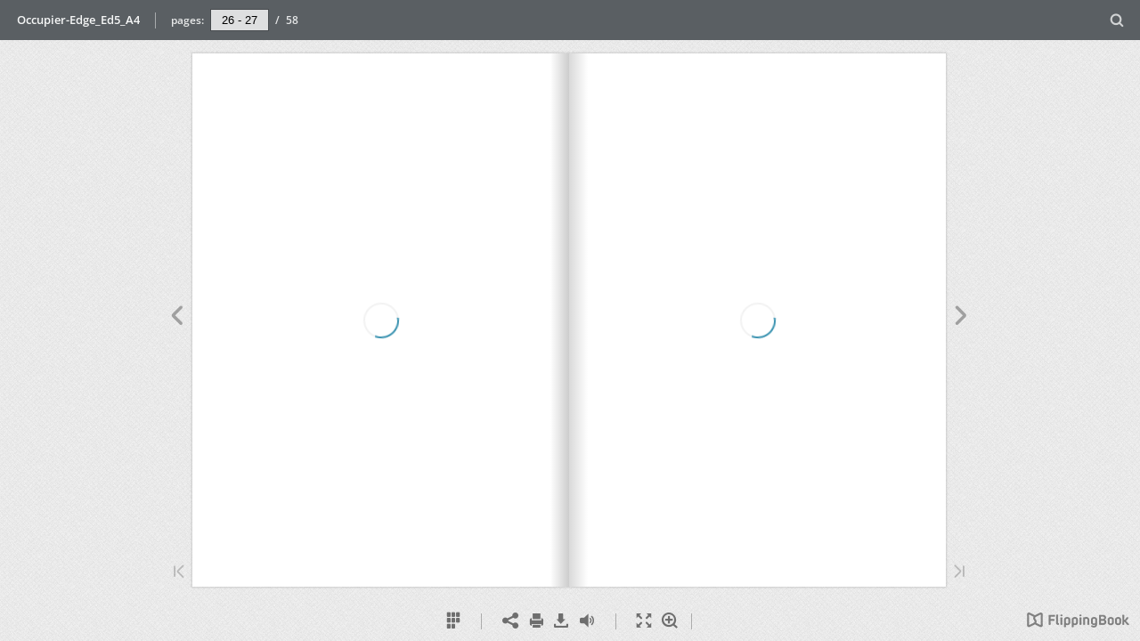

--- FILE ---
content_type: text/html; charset=utf-8
request_url: https://cushwake.cld.bz/Occupier-Edge-Ed5-A4-AR/26
body_size: 6368
content:


<!DOCTYPE html>
<!--suppress ALL -->
<html>
<head>
    <meta charset="utf-8"/>
    <title>Occupier-Edge_Ed5_A4 - AR - Page 26</title>
    <script type="text/javascript">
            document.title = document.title.replace(/- Page [0-9ivxlcm-]+$/i, '');
            window.__flippingbook_csrf__ = '2eRuYDll9goSuFTom8trVuF8J1wADq+S8d/ToQfw5jY2Zal6GNGxSZ4qdBskK8LRwY/[base64]/jXUbe7tvMbCGt01lPf/l7F67dl/HrA=';
    </script>
        <style>
            html { overflow: hidden; }
            body { overflow: auto; }
            html, body { position: absolute; top: 0; left: 0; bottom: 0; right: 0; height: 100vh; margin: 0; padding: 0; }
            .full-text, .publication-layout { position: absolute; right: 100%; }
        </style>
    

<!--[if IE]>
<meta http-equiv="X-UA-Compatible" content="IE=edge" />
<![endif]-->
<meta name="google-site-verification" content="vIg4-veglDawXAgF7906MY8seCqoY6fxEqwDox14tzU" />

<meta itemprop="name" content="Occupier-Edge_Ed5_A4 - AR">

<meta name="description" content="The Here and Now of IoT in your Workplace The Internet of Things refers to a vast array of computing devices that, when embedded in everyday objects and connect" />
<meta itemprop="description" content="This interactive publication is created with FlippingBook, a service for streaming PDFs online. No download, no waiting. Open and start reading right away!">

<meta itemprop="image" content="https://pages.cld.bz/res/oNPZtst/fb.jpg?w=430&amp;h=399466829">
<meta itemprop="bookFormat" content="EBook"/>

<link rel="image_src" href="https://pages.cld.bz/res/oNPZtst/fb.jpg?w=430&amp;h=399466829" />
<meta property="og:title" content="Occupier-Edge_Ed5_A4 - AR" />
<meta property="og:type" content="article" />
<meta property="og:url" content="https://cushwake.cld.bz/Occupier-Edge-Ed5-A4-AR/26" />
<meta name="image" property="og:image" content="https://pages.cld.bz/res/oNPZtst/fb.jpg?w=430&amp;h=399466829" />
<meta property="og:image" content="https://pages.cld.bz/res/oNPZtst/fb.jpg?w=430&amp;h=399466829" />
<meta property="og:image:type" content="image/jpeg" />
<meta property="og:description" content="This interactive publication is created with FlippingBook, a service for streaming PDFs online. No download, no waiting. Open and start reading right away!" />

<meta name="twitter:card" content="summary_large_image">
<meta name="twitter:site" content="@cldbz">
<meta name="twitter:title" content="Occupier-Edge_Ed5_A4 - AR">
<meta name="twitter:description" content="This interactive publication is created with FlippingBook, a service for streaming PDFs online. No download, no waiting. Open and start reading right away!">
<meta name="twitter:text:description" content="This interactive publication is created with FlippingBook, a service for streaming PDFs online. No download, no waiting. Open and start reading right away!">
<meta name="twitter:image:src" content="https://pages.cld.bz/res/oNPZtst/fb.jpg?w=430&amp;h=399466829">

    <meta name="viewport" content="initial-scale=0.5,user-scalable=no,maximum-scale=0.5,target-densitydpi=device-dpi"/>
<link rel="shortcut icon" href="https://pages.cld.bz/res/oNPZtst/favicon?h=399466829" />
<link rel="apple-touch-icon" href="https://pages.cld.bz/res/oNPZtst/thumb.jpg?h=399466829" />

<link rel="alternate" type="application/json+oembed" href="https://cld.bz/__oembed?url=https://cld.bz/oNPZtst&amp;format=json" title="Occupier-Edge_Ed5_A4 - AR" />
<link rel="alternate" type="text/xml+oembed" href="https://cld.bz/__oembed?url=https://cld.bz/oNPZtst" title="Occupier-Edge_Ed5_A4 - AR" />
<link rel="canonical" href="https://cushwake.cld.bz/Occupier-Edge-Ed5-A4-AR/26/" />


<style type="text/css" media="print">
    body {
        visibility: hidden;
        display: none;
    }
</style>
<script type="text/javascript">
    function getPixelRatio() {
        if (typeof window.devicePixelRatio === "undefined") {
            return 1;
        } else {
            return window.devicePixelRatio > 1.3 ? 2 : 1;
        }
    };
    var metas = document.getElementsByTagName('meta');
    var head = document.head && document.head.removeChild ? document.head : document.getElementsByTagName('head')[0];
    for (var i = 0; i < metas.length; i++) {
        if (metas[i].name == "viewport") {
            head.removeChild(metas[i]);
        }
    }

    
    var content = ('initial-scale=' + (1 / getPixelRatio()) + ', maximum-scale=' + (1 / getPixelRatio()) + ', user-scalable=no, minimal-ui');
    var meta = document.createElement('meta');
    meta.name = 'viewport';
    meta.content = content;
    head.appendChild(meta);
    
</script>

    <!-- #region Legacy Google Analytics -->
    <!-- #endregion -->
    <!-- #region Modern Universal Analytics -->
    <script type="text/javascript">
        (function() {
            function callback() {
                var startDate = new Date().getTime();
                    universalAnalytics.init(['UA-344175-12'], [], 'auto', 'cld.bz', startDate, '2.8.29', true, null, null, null, "Occupier-Edge_Ed5_A4 - AR");
            }

            var po = document.createElement('script');
            po.type = 'text/javascript';
            po.async = true;
            po.src = 'https://dzl2wsuulz4wd.cloudfront.net/publication/html5/2.8.29/2.15.8/ua.js';
            var done = false;
            po.onload = po.onreadystatechange = function() {
                if (!done && (!this.readyState || this.readyState === "loaded" || this.readyState === "complete")) {
                    done = true;
                    callback();
                    po.onload = po.onreadystatechange = null;
                }
            };
            var s = document.getElementsByTagName('script')[0];
            s.parentNode.insertBefore(po, s);
        })();
    </script>
    <!-- #endregion -->


        <link rel="alternate" type="text/plain" href="https://cld.bz/bookdata/oNPZtst/basic-html/page-1.html"/>
    <script type="text/javascript">
        var po = document.createElement('script');
        po.type = 'text/javascript';
        po.async = true;
        po.src = 'https://dzl2wsuulz4wd.cloudfront.net/Content/R10014/book-viewer.gz.js';
        var done = false;
        po.onload = po.onreadystatechange = function() {
            if (!done && (!this.readyState || this.readyState === "loaded" || this.readyState === "complete")) {
                done = true;
                new FBCloudBookView('.publication-layout',
                {
                    bookModel: {"HasLegacyVersion":false,"IndexableVersionUrl":"https://cld.bz/bookdata/oNPZtst/basic-html/%page%","PublisherVersion":{"Major":2,"Minor":8,"Build":29,"Revision":-1,"MajorRevision":-1,"MinorRevision":-1},"SharingMode":0,"RestrictToDomains":[],"CustomTags":["html5Project","mobile","basic"],"Id":"oNPZtst","BaseUrl":"https://cushwake.cld.bz/Occupier-Edge-Ed5-A4-AR","BookUrl":"https://cld.bz/oNPZtst","DataUrlNoSchemeDirect":"d1lx47257n5xt.cloudfront.net/217556/data/","FilesVersion":1,"BackgroundColor":15329769,"FlashBase":"https://d1lx47257n5xt.cloudfront.net","FlashPlayerVersion":"10.3.0","HasMobileVersion":true,"HasCustomBanner":false,"CustomBannerIcon":null,"CustomBannerName":null,"OwnerId":"K6G0tZe","IosUrl":null,"AndroidPackage":null,"IosProtocol":null,"ThumbnailUrl":"https://pages.cld.bz/res/oNPZtst/thumb.jpg","Name":"Occupier-Edge_Ed5_A4 - AR","BasicFirstPage":"1","LogoSrc":"{\u0022url\u0022:\u0022https://flippingbook.com/?utm_source=publication\u0026utm_medium=fbp\u0026utm_campaign=Logo\u0022,\u0022target\u0022:\u0022_blank\u0022,\u0022image\u0022:\u0022skins/current/images/logo.png\u0022,\u0022position\u0022:\u0022bottom-right\u0022}","PublicationInitializer":"","OwnerHasMobileApp":false,"DataUrlNoScheme":"pages.cld.bz/data/oNPZtst","PublisherVersionString":"2.8.29","MobileUrl":{},"Description":"This interactive publication is created with FlippingBook, a service for streaming PDFs online. No download, no waiting. Open and start reading right away!","UrlName":"Occupier-Edge-Ed5-A4-AR","Backlink":"Made with \u003cA HREF=\u0022https://flippingbook.com/online-digital-catalog\u0022 TITLE=\u0022Learn about FlippingBook for Online Catalogs\u0022\u003eFlippingBook\u003c/A\u003e - Online catalogs","IsDeleted":false,"IsTrafficOverquoted":false,"IsProcessing":false,"DataUrlEnableSsl":true,"IsOwnerTrial":false,"HasEmbeddedFlash":false,"OwnerValidTill":"2026-06-06T15:00:13.733158","LastModified":"2017-10-11T15:27:46","FilesLastModified":"2017-10-11T15:27:46","GaCode":null,"GaDomain":null,"PhysicalStore":"publcom","BookLongUrl":"https://cushwake.cld.bz/Occupier-Edge-Ed5-A4-AR","FlashUrlDirect":"https://d1lx47257n5xt.cloudfront.net/_/2.8.29/book.swf","FlashUrl":{},"FlashEmbedUrl":{},"MobileJsUrl":{},"MobileBookmarkUrl":{},"MobilePreloaderUrl":{},"OriginalId":217556,"PageFormat":1,"OwnerSsoId":4924,"IsViewsOverquoted":false,"UseUniversalAnalytics":false,"DisableSeo":false},
                    basicFirstPage: 'page-1.html',
                    preauth: {
                        username:'',
                        password:''
                    },
                    resources: {
                            "PublStyle/publication.loading.css": "//dzl2wsuulz4wd.cloudfront.net/Content/R10014/PublStyle/publication.loading.css",
                            "PublStyle/publication.protection.css": "//dzl2wsuulz4wd.cloudfront.net/Content/R10014/PublStyle/publication.protection.css",
                            "PublStyle/publication.mobile.css": "//dzl2wsuulz4wd.cloudfront.net/Content/R10014/PublStyle/publication.mobile.css",
                            "PublStyle/publication.basic.css": "//dzl2wsuulz4wd.cloudfront.net/Content/R10014/PublStyle/publication.basic.css",
                            "Face/js/misc/publ.publloader.native.js": "//dzl2wsuulz4wd.cloudfront.net/Content/R10014/Face/js/misc/publ.publloader.native.js",
                            "Scripts/flash-renderer-{0}.js": "//dzl2wsuulz4wd.cloudfront.net/Content/R10014/Scripts/flash-renderer-9_0.js",
                            "mobileinit2.js": "//dzl2wsuulz4wd.cloudfront.net/Content/R10014/mobileinit2.js",
                            "Scripts/fullscreen.js": "//dzl2wsuulz4wd.cloudfront.net/Content/R10014/Scripts/fullscreen.js",
                            "Scripts/youtube.js": "//dzl2wsuulz4wd.cloudfront.net/Content/R10014/Scripts/youtube.js",
                            "Scripts/vimeo.js": "//dzl2wsuulz4wd.cloudfront.net/Content/R10014/Scripts/vimeo.js",
                            "Scripts/wheel.js": "//dzl2wsuulz4wd.cloudfront.net/Content/R10014/Scripts/wheel.js",
                        "easyxdm": "https://cld.bz/Scripts/src/easyXDM.js",
                        "flash": "//d1lx47257n5xt.cloudfront.net/_/2.8.29/book.swf?Signature=CLRfF8Agg60s4gkTfKBKI3lMhQOFALdFmgXgC4dYH6G4ACfnrIeJbhz1MG3TwnO7a~A6RF3zF6NBNbwWuRggilzj2DWdauI5QSw-67uNbB7SvccWNtlQi7s2Ky2ASE7tjj~8iUzWIG~pAXG46XtvWAK3yX8iMX0vQxqeiwKuYUA_\u0026Policy=eyJTdGF0ZW1lbnQiOlt7IlJlc291cmNlIjoiaHR0cCo6Ly9kMWx4NDcyNTduNXh0LmNsb3VkZnJvbnQubmV0L18vMi44LjI5L2Jvb2suc3dmIiwiQ29uZGl0aW9uIjp7IkRhdGVMZXNzVGhhbiI6eyJBV1M6RXBvY2hUaW1lIjoxNzY4ODc5ODIzfX19XX0_\u0026Key-Pair-Id=APKAJHHI2UARJWNSOBCQ",
                        "flashExpressInstall": "https://dzl2wsuulz4wd.cloudfront.net/Content/R10014/expressInstall.swf",
                        "ecommerce-cart": "https://d1lx47257n5xt.cloudfront.net/217556/data/common/ecommerce/cart.js",
                        "ecommerce-products": "https://d1lx47257n5xt.cloudfront.net/217556/data/common/ecommerce/products.js",
                        "flashCart": "https://dzl2wsuulz4wd.cloudfront.net/mobile/2.8.29/flashcart/flash-cart.js",
                        "backend":"backend.cld.bz",
                        "frontend":"cld.bz",
                        "pageserver":"pages.cld.bz",
                        "access":"/checkaccess.aspx",
                        "login":"https://logon.flippingbook.com/",
                        "remindPassword":"https://logon.flippingbook.com/restore-password?r=fbcloud",
                        "staticRoot": "https://dzl2wsuulz4wd.cloudfront.net/",
                        "staticVersionedRoot": "https://dzl2wsuulz4wd.cloudfront.net/Content/R10014/",
                        "publicationRoot":"https://dzl2wsuulz4wd.cloudfront.net/publication/html5/2.8.29/2.15.8/"
                    },
                    text: {
                        login: "Login",
                        password: "Password",
                        remember: "Remember me",
                        email: "Email",
                        wait: "Please wait...",
                        errors: {
                            genericError: "Unexpected error occurred",
                            requiredField: "Field is required",
                            InvalidAccessToken: "Authentication failed",
                            AuthenticationFailed: "Authentication failed",
                            AccessDenied: "Access denied "
                        },
                        passwordForm: {
                            title: "Password required",
                            description: "Please enter your password to access the publication",
                            error: "Password is incorrect"
                        },
                        loginForm: {
                            title: "Credentials required",
                            description: "This publication is private. You must have permission to access it.<br/> If you have permission to view this publication, please log in.",
                            loginToPubl: "Login to Publ.com",
                            forgotPassword: "Forgot your password?"
                        },
                        accessDenied: {
                            title: "Access denied ",
                            description: "The requested publication is private.<br/> You're signed in as %email%. You don't have permission to view it."
                        },
                        basic: {
                            placeholder: '<p>To maximize your viewing experience of this <a href="http://flippingbook.com">flipbook</a>, we recommend installing <a href="http://get.adobe.com/flashplayer/" target="_blank">Adobe Flash Player Plugin</a>. This installation will only take a few moments. Should you experience any issues with installation, please contact your System Administrator.</p><p class="par-linked-to-basic">Besides, it&#39;s possible to <a href="{1}">view a simplified version of the book on any device</a>.</p>'
                        }
                    },
                    ssl:true,
                    rendererVersion: "2.15.8",
                    debug: false
                });
                po.onload = po.onreadystatechange = null;
            }
        };
        var s = document.getElementsByTagName('script')[0];
        s.parentNode.insertBefore(po, s);
    </script>
    <script type="text/javascript"></script>
        <link rel="first" href="https://cushwake.cld.bz/Occupier-Edge-Ed5-A4-AR/1"/>
        <link rel="last" href="https://cushwake.cld.bz/Occupier-Edge-Ed5-A4-AR/58"/>
            <link rel="prev" href="https://cushwake.cld.bz/Occupier-Edge-Ed5-A4-AR/25"/>
            <link rel="next" href="https://cushwake.cld.bz/Occupier-Edge-Ed5-A4-AR/27"/>
</head>
<body style="background-color: #E9E9E9">
<div class="publication-layout">
        <div class="text">
            <h1>Occupier-Edge_Ed5_A4 - AR</h1>
            <div class="placeholder-text">
                <div class="nav-links" style="margin-top: 110%; margin-top: 110vh;">
                        <a href="https://cushwake.cld.bz/Occupier-Edge-Ed5-A4-AR/1">First page</a>
                            <a href="https://cushwake.cld.bz/Occupier-Edge-Ed5-A4-AR/25">Previous page</a>
                            <span>26</span>
                            <a href="https://cushwake.cld.bz/Occupier-Edge-Ed5-A4-AR/27">Next page</a>
                        <a href="https://cushwake.cld.bz/Occupier-Edge-Ed5-A4-AR/58">Last page</a>
                </div>

                
                                        <div class="full-text" itemprop="text">
                            <p>The Here and Now of IoT in your Workplace The Internet of Things refers to a vast array of computing devices that, when embedded in everyday objects and connected to the internet, allow those objects to communicate autonomously with each other and with us. Examples include smart phones, fitness trackers, smart appliances, and equipment sensors.</p>
<p>DISRUPTION</p>
<p>SHERIDAN WARE Chief Information Officer Asia Pacific and Greater China, Global Technology Solutions sheridan.ware@cushwake.com</p>
<p>SALUMEH COMPANIEH Chief Information Officer C&W Services salumeh.companieh@cwservices.com</p>
<p>26 The Occupier Edge</p>
<p>EXPERIENCE AR</p>


                        </div>


                <div class="nav-links">

                </div>

                <p class="powered-by" itemprop="publisher" itemscope itemtype="http://schema.org/Organization">
Made with <A HREF="https://flippingbook.com/online-digital-catalog" TITLE="Learn about FlippingBook for Online Catalogs">FlippingBook</A> - Online catalogs                </p>
            </div>
        </div>
</div>
</body>
</html>


--- FILE ---
content_type: application/x-javascript
request_url: https://dzl2wsuulz4wd.cloudfront.net/publication/html5/2.8.29/2.15.8/html/init.js
body_size: 776
content:
var FBPublication=FBPublication||{};FBPublication.init=function(n){function t(o){if(e[o])return e[o].exports;var r=e[o]={i:o,l:!1,exports:{}};return n[o].call(r.exports,r,r.exports,t),r.l=!0,r.exports}var e={};return t.m=n,t.c=e,t.d=function(n,e,o){t.o(n,e)||Object.defineProperty(n,e,{configurable:!1,enumerable:!0,get:o})},t.n=function(n){var e=n&&n.__esModule?function(){return n["default"]}:function(){return n};return t.d(e,"a",e),e},t.o=function(n,t){return Object.prototype.hasOwnProperty.call(n,t)},t.p="",t(t.s=87)}({4:function(n,t){var e;e=function(){return this}();try{e=e||Function("return this")()||(0,eval)("this")}catch(o){"object"==typeof window&&(e=window)}n.exports=e},87:function(n,t,e){"use strict";(function(n){function e(t){function e(n,t){var e=document.createElement("script");e.type="text/javascript",e.charset="UTF-8",e.async=!1,e.src=n;var o=function r(n,t){"loaded"===n.readyState||"complete"===n.readyState?t():setTimeout(function(){r(n,t)},100)};"function"==typeof t&&("undefined"!=typeof e.addEventListener?e.addEventListener("load",t,!1):e.onreadystatechange=function(){e.onreadystatechange=null,o(e,t)}),c.appendChild(e)}function o(n,t){if(!n||!n.length)return void t();var i=n.shift();e(r.translatePath(i),function(){o(n,t)})}var r=t.adapter,i=t.onPublicationLoad||function(){},a=t.onPublicationError||function(n){console.error(n)};"function"==typeof t.onInit&&t.onInit();var c=n.document.getElementsByTagName("head")[0],u=["static/html/js/build.js"];o(u,function(){var e=new n.FBPublication.build.App(t.container,{adapter:t.adapter,userAgentInfo:t.userAgentInfo,extensions:t.extensions,services:t.services,api:t.api,fullscreenContainer:t.fullscreenContainer,moduleManager:t.moduleManager});e.on("change:isStarted",function(){i(e)},this),e.on("error",function(n){a(n)},this)})}Object.defineProperty(t,"__esModule",{value:!0}),window.FBPublicationVersion=e,t["default"]=e}).call(t,e(4))}});

--- FILE ---
content_type: application/x-javascript
request_url: https://dzl2wsuulz4wd.cloudfront.net/publication/html5/2.8.29/2.15.8/html/js/search.js
body_size: 3746
content:
var FBPublication=FBPublication||{};FBPublication.search=function(t){function e(i){if(n[i])return n[i].exports;var r=n[i]={i:i,l:!1,exports:{}};return t[i].call(r.exports,r,r.exports,e),r.l=!0,r.exports}var n={};return e.m=t,e.c=n,e.d=function(t,n,i){e.o(t,n)||Object.defineProperty(t,n,{configurable:!1,enumerable:!0,get:i})},e.n=function(t){var n=t&&t.__esModule?function(){return t["default"]}:function(){return t};return e.d(n,"a",n),n},e.o=function(t,e){return Object.prototype.hasOwnProperty.call(t,e)},e.p="",e(e.s=89)}({22:function(t,e,n){"use strict";function i(){}Object.defineProperty(e,"__esModule",{value:!0});var r=/[\u0300-\u036f]/g,o={"ı":"i","ё":"е"},s=new RegExp(Object.keys(o).join("|"),"gi");i.normalize=function(t){return String.prototype.normalize||console.error("String does'nt have normalize function"),t.normalize("NFKD")},i.toLowerCase=function(t){return t.toLowerCase().replace(r,"").replace(s,function(t){return o[t]})},i.findIndexes=function(t,e){for(var n=0,r=0,o=!1,s=0;s<t.length;s++)if(0!==i.toLowerCase(t.charAt(s)).length){if(o)break;i.toLowerCase(t.charAt(s))===i.toLowerCase(e.charAt(r))?r++:(n=s+1,r=0),r===e.length&&(o=!0)}return r===e.length?[n,s-1]:null},e["default"]=i},89:function(t,e,n){"use strict";function i(t){return t&&t.__esModule?t:{"default":t}}Object.defineProperty(e,"__esModule",{value:!0}),e.HighlighterPresenter=e.HighlighterModel=e.LocalSearchProvider=void 0;var r=n(90),o=i(r),s=n(91),a=i(s),l=n(93),u=i(l);e.LocalSearchProvider=u["default"],e.HighlighterModel=o["default"],e.HighlighterPresenter=a["default"]},90:function(t,e,n){"use strict";function i(t){return t&&t.__esModule?t:{"default":t}}function r(t,e,n,i){var r,o,s,a,l,u,h,c="R"===t[1];c?(r=t[2]/10,o=t[3]/10,s=t[4]/1e3,a=t[5]/10):(r=t[1]/10,o=t[2]/10,s=t[3]/1e3,a=t[4]/10),l=n+(i-1),u=0===n?0:e[n-1]/10,h=e[l]/10-u,this.y=o,this.x=r+u-(c?h:0),this.width=h,this.height=a,this.angle=s,this.rotatePadding=u-(c?h:0)}function o(t,e){this.pageModel=t,this.searchCharactersLimit=e,this._data=null}Object.defineProperty(e,"__esModule",{value:!0});var s=n(22),a=i(s),l=window.FBPublication.build,u=l.fbUtils,h=l._;o.prototype.getQueryHighlights=function(t,e){var n=this;h.isNull(this._data)?this._loadHighlightIndex(function(i,r){i?e(i):(n._data=r,n._parseHighlightData(t,e))}):this._parseHighlightData(t,e)},o.prototype._loadHighlightIndex=function(t){u.loadXML([this.pageModel.getSearchInfoUrl()],function(e){t(null,e)},function(e){t(e)})},o.prototype._parseHighlightData=function(t,e){var n=[];try{var i,o,s,l,c;i=this._data.split("\n"),t=t.toLowerCase()||"",t=u.split(t,0);for(var f=1,d=i.length;f<d;f++){o=i[f],s=0;for(var p=0,g=t.length;p<g;p++){if(l=t[p],c=o.split(String.fromCharCode(2)),l.length<this.searchCharactersLimit){var v=h.isUndefined(i[f-1])?"":i[f-1].split(String.fromCharCode(2))[0],y=h.isUndefined(i[f])?"":i[f].split(String.fromCharCode(2))[0],m=h.isUndefined(i[f+1])?"":i[f+1].split(String.fromCharCode(2))[0],_=v+" "+y,x=y+" "+m,b=t[p-1]||"",w=t[p],C=t[p+1]||"",S=b+" "+w,L=w+" "+C,I=!1;""!==b&&a["default"].findIndexes(a["default"].normalize(_),S)&&(I=!0),""!==C&&a["default"].findIndexes(a["default"].normalize(x),L)&&(I=!0)}else I=!0;var F=a["default"].findIndexes(a["default"].normalize(c[0]),l);if(s=F?F[0]:-1,s!==-1&&I){var P=o.split(String.fromCharCode(4)),M=[],z=[];if(P.length>1){for(var R=0,O=P.length;R<O;R++)M[R]=P[R].split(String.fromCharCode(2)),R>0&&M[R].unshift(M[0][0]),z[R]=M[R][5].split(String.fromCharCode(3));for(var T=s,B=s+l.length,j=0,E=M.length;j<E;j++){var H;z[j].length<=T?(T-=z[j].length,B-=z[j].length):(B>z[j].length?(H=z[j].length,B-=z[j].length):(H=B,B=0),T>0&&(H-=T),n.push(new r(M[j],z[j],T,H)),T=0)}}else z="R"===c[1]?c[6].split(String.fromCharCode(3)):c[5].split(String.fromCharCode(3)),n.push(new r(c,z,s,l.length))}}}}catch(q){e(q)}e(null,n)},e["default"]=o},91:function(t,e,n){"use strict";function i(t){return t&&t.__esModule?t:{"default":t}}function r(t){this.model=t,this._cancelled=!1}Object.defineProperty(e,"__esModule",{value:!0});var o=n(92),s=i(o),a=window.FBPublication.build,l=a._;r.prototype.getSearchHighlightViews=function(t,e){var n=this;this.model.getQueryHighlights(t,function(t,i){n._cancelled||(t?e(t):(n.views=l.map(i,function(t){return new s["default"](this).init(t)}),e(null,l.map(n.views,function(t){return t.getViewDOMElement()}))))})},r.prototype.offset=function(t){l.each(this.views,function(e){e.offset(t)})},r.prototype.scale=function(t){l.each(this.views,function(e){e.scale(t)})},r.prototype.cancelAllRequests=function(){this._cancelled=!0},e["default"]=r},92:function(t,e,n){"use strict";function i(t){this.presenter=t}Object.defineProperty(e,"__esModule",{value:!0});var r=window.FBPublication.build,o=r.html5Lib,s=r._,a=r.el;i.prototype.init=function(t,e){var n={offsetFactor:0,scaleFactor:1};return s.extend(n,e),this.offsetFactor=n.offsetFactor,this.scaleFactor=n.scaleFactor,this.item=t,this.view=a.createElement("div",{"class":"highlight-element",styles:{position:"absolute"}}),this._place(),this},i.prototype.getViewDOMElement=function(){return this.view},i.prototype.offset=function(t){this.offsetFactor=t,this._place()},i.prototype.scale=function(t){this.scaleFactor=t,this._place()},i.prototype._place=function(){a.css(this.view,{top:this.item.y*this.scaleFactor+"px",left:(this.item.x+this.offsetFactor)*this.scaleFactor+"px",width:this.item.width*this.scaleFactor+"px",height:this.item.height*this.scaleFactor+"px"}),this.item.angle&&(o.origin(this.view,0,0),o.rotate(this.view,this.item.angle+"rad",0,0,1,!0))},e["default"]=i},93:function(t,e,n){"use strict";function i(t){return t&&t.__esModule?t:{"default":t}}function r(t,e){this.normalized={},t=t||{},this.searchCharactersLimit=t.searchCharactersLimit,this.exactMatch=t.exactMatch,this.maxTextResultLength=t.maxTextResultLength||90,this.chunkSize=66,this.searchInterval=33,this.searchIndex=null,this.result=null,this.indexLoadStarted=!1,this._pageTable=e;var n=this;this.on("change:query",function(){n.set("result",null)})}Object.defineProperty(e,"__esModule",{value:!0});var o=n(94),s=i(o),a=n(22),l=i(a),u=window.FBPublication.build,h=u._,c=u.FBRouter,f=u.FBLocator,d=u.fbUtils;r.prototype=new s["default"],r.prototype.constructor=r,r.prototype.getResultsAsync=function(t,e,n){var i=this;if(h.isEmpty(this.query)||!this.isQueryValid())return[];if(!h.isNull(this.result))return void n(this.result.slice(t*e,t*e+e),!0);var r=function(){h.defer(function(){i._run_search(function(r){n(i.result.slice(t*e,t*e+e),r)})})};this.loadSearchIndex(function(){r()})},r.prototype.getResultsCountSync=function(){return h.isNull(this.result)?void 0:this.result.length},r.prototype._getBold=function(t,e){var n=l["default"].findIndexes(t,e);return console.log(n),n?t.substring(0,n[0])+"<b>"+t.substring(n[0],n[1]+1)+"</b>"+t.substring(n[1]+1,t.length):t},r.prototype.loadSearchIndex=function(t){function e(t,e){for(var n=[];t.length;)n.push(t.splice(0,e));return n}var n=this;return this.callback=t||function(){},this.isIndexLoaded()?void this.callback():void(this.indexLoadStarted||(this.indexLoadStarted=!0,d.loadJSON([c().translatePath("assets/common/search/searchtext.js")],function(t){n.searchIndex=e(t.pages.page,n.chunkSize),n.callback()})))},r.prototype._sendSearchEvent=h.debounce(function(t,e){f().get(f.API).trigger("search",{query:t,success:e.length>0,quantity:e.length})},2500),r.prototype.normalize=function(t,e){if(!this.normalized.hasOwnProperty(t)){var n=l["default"].toLowerCase(l["default"].normalize(e));this.normalized[t]=null!==e?n:null}return this.normalized[t]},r.prototype._run_search=function(t){function e(t){for(var e in t)if(h.has(t,e)){var o=t[e],l=o["#text"],c=n._searchFullCoincidence(s,l,o["@ID"],!0);h.isNull(c)||i.push(c),h.isNull(c)&&null!==l&&(n.exactMatch||(u>1?(c=n._searchPartiallyCoincidence(a,l,o["@ID"],u,s.length),h.isNull(c)||i.push(c)):1===u&&(c=n._searchFullCoincidence(a[0],l,o["@ID"],!1),h.isNull(c)||i.push(c))))}r++}var n=this,i=[],r=0,o=0,s=l["default"].toLowerCase(l["default"].normalize(this.query)),a=d.split(s,this.searchCharactersLimit),u=a.length;h.isUndefined(this.searchTimer)||clearTimeout(this.searchTimer),this.searchTimer=setTimeout(function c(){r>0&&(n.result=i.sort(n._sortFunc.bind(n)),t(r===n.searchIndex.length)),r<n.searchIndex.length?(h.defer(e,n.searchIndex[o]),o++,n.searchTimer=setTimeout(c,n.searchInterval)):n._sendSearchEvent(s,i)},0)},r.prototype._buildSearchText=function(t,e,n){n=n||[];var i=e-this.maxTextResultLength/2;i=i<0?0:i;var r=l["default"].normalize(t.substr(i,parseInt(this.maxTextResultLength,10)+6));if(r="..."+r+"...",r=d.screening(r),console.log(r,r.length),n.length>0)for(var o=0;o<n.length;o++)r=this._getBold(r,n[o]);else r=this._getBold(r,this.query);return r},r.prototype._buildIndexes=function(t,e,n){for(var i=[],r=0;r<e;r++){for(var o=[],s=t[r],a=0,l=-2;l!==-1;)l>=0&&o.push(l),l=n.indexOf(s,a),a=l+this.searchCharactersLimit;o.length>0&&i.push(o)}return i},r.prototype._searchFullCoincidence=function(t,e,n,i){for(var r=-1,o=-1,a=this.normalize(n,e);(r=a.indexOf(t,r+1))>=0;)if(o=r,r!==-1&&(0===r||d.isSplitter(a.charAt(r-1)))&&(r+t.length===a.length||d.isSplitter(a.charAt(r+t.length))))return new s["default"].SearchResult(n,this._buildSearchText(e,r,[t]),i?0:1,r,r+t.length,i);return o>=0&&!this.exactMatch?new s["default"].SearchResult(n,this._buildSearchText(e,o,[t]),i?2:3,o,o+t.length,i):null},r.prototype._searchPartiallyCoincidence=function(t,e,n,i){var r=this.normalize(n,e),o=this._buildIndexes(t,i,r);if(null===o||0===o.length)return null;for(var a=0,l=new Array(o.length),u=0;u<o.length;u++)l[u]=o[u][0];for(var h=0;h<o.length-1;h++){var c=1e3,f=o[h],d=o[h+1];if(null===f||null===d)break;for(var p=f.length,g=d.length,v=0;v<p;v++)for(var y=0;y<g;y++){var m=f[v],_=d[y],x=_>m?1:2,b=_>m?_-m:m-_,w=b*x;w<c&&(l[h]=m,l[h+1]=_,c=w)}a+=c}for(var C=1e4,S=0,L=0;null!==l&&L<l.length;L++)C=Math.min(C,l[L]),S=Math.max(S,l[L]);return a+=1e3*(i-o.length),r=null,new s["default"].SearchResult(n,this._buildSearchText(e,C,t),a+4,C,S,(!1))},r.prototype._sortFunc=function(t,e){return t.relevance!==e.relevance?t.relevance-e.relevance:t.pageId-e.pageId},r.prototype.getMinimumQueryLength=function(){return this.searchCharactersLimit},r.prototype.isIndexLoaded=function(){return!h.isNull(this.searchIndex)},r.prototype.deleteIndex=function(){this.searchIndex=null,this.indexLoadStarted=!1},e["default"]=r},94:function(t,e,n){"use strict";function i(){this.query=null}Object.defineProperty(e,"__esModule",{value:!0});var r=window.FBPublication.build,o=r.Events;i.prototype=new o,i.prototype.constructor=i,i.prototype.getResultsSync=function(t,e){throw new Error("is an abstract method")},i.prototype.getResultsAsync=function(t,e,n){throw new Error("is an abstract method")},i.prototype.getResultsCountSync=function(){throw new Error("is an abstract method")},i.prototype.getResultsCountAsync=function(t){throw new Error("is an abstract method")},i.prototype.setQuery=function(t){this.set("query",t)},i.prototype.isQueryValid=function(){return!!this.query&&this.query.length>=this.getMinimumQueryLength()},i.prototype.getMinimumQueryLength=function(){return 1},i.prototype.isIndexLoaded=function(){return!1},i.SearchResult=function(t,e,n,i,r,o){this.pageId=t,this.text=e,this.relevance=n,this.startPos=i,this.stopPos=r,this.fullText=o},e["default"]=i}});

--- FILE ---
content_type: text/plain
request_url: https://d1lx47257n5xt.cloudfront.net/217556/data/html/workspace.js?dataVersion=1&Policy=eyJTdGF0ZW1lbnQiOlt7IlJlc291cmNlIjoiaHR0cCo6Ly9kMWx4NDcyNTduNXh0LmNsb3VkZnJvbnQubmV0LzIxNzU1Ni9kYXRhLyoiLCJDb25kaXRpb24iOnsiRGF0ZUxlc3NUaGFuIjp7IkFXUzpFcG9jaFRpbWUiOjE3Njg4NDEzMjh9fX1dfQ__&Signature=FlKP5ISP7ckullZSm~e591bBh6WN0kMHDmzTyt~OQaXf33uW5yJlgZBGycYj0ivTS~kLu4oZramitBmHpHA1QZVEFx5SdMzrCk7A4rswGkTC8MA874dudP6hDe7myYj23Sx45T2jBkdh1a3b9sZ-1zfZerIh8JDYe3mq3LXmTNQ_&Key-Pair-Id=APKAJHHI2UARJWNSOBCQ
body_size: 2384
content:
{"downloads":{"enabled":true,"allPagesVisible":true,"currentPagesVisible":true,"url":"publication.pdf","size":11554511,"pageFiles":{"1":{"size":580023},"2":{"size":35287},"3":{"size":116533},"4":{"size":314665},"5":{"size":149095},"6":{"size":241378},"7":{"size":853375},"8":{"size":863283},"9":{"size":140002},"10":{"size":133778},"11":{"size":166015},"12":{"size":165100},"13":{"size":149664},"14":{"size":151333},"15":{"size":113456},"16":{"size":309930},"17":{"size":257527},"18":{"size":129644},"19":{"size":243979},"20":{"size":27893},"21":{"size":99217},"22":{"size":256823},"23":{"size":242882},"24":{"size":156649},"25":{"size":155359},"26":{"size":196728},"27":{"size":45048},"28":{"size":171329},"29":{"size":222164},"30":{"size":78654},"31":{"size":202294},"32":{"size":196671},"33":{"size":213963},"34":{"size":243340},"35":{"size":428045},"36":{"size":210059},"37":{"size":294492},"38":{"size":244727},"39":{"size":197402},"40":{"size":254504},"41":{"size":252635},"42":{"size":242814},"43":{"size":263905},"44":{"size":380962},"45":{"size":111830},"46":{"size":215759},"47":{"size":456932},"48":{"size":355753},"49":{"size":391020},"50":{"size":46498},"51":{"size":226592},"52":{"size":139895},"53":{"size":258062},"54":{"size":348463},"55":{"size":373899},"56":{"size":176847},"57":{"size":182439},"58":{"size":561482}}},"sound":{"background":{"loop":true,"volume":30},"flip":{"enabled":true,"volume":25,"hard":["blow.mp3"],"soft":["flip2.mp3","flip3.mp3","flip4.mp3"]},"enabled":true},"print":{"allPagesVisible":false,"currentPagesVisible":true,"selectedPagesVisible":true},"memoryLastPage":false,"search":{"path":"/searchtext.xml","enabled":true},"title":"Occupier-Edge_Ed5_A4","components":{"book":{"flip":true,"slide":true},"bottomBar":true,"zoom":true,"navigation":false,"topBar":true,"embed":"true","fullscreen":true,"print":true,"thumbnails":true,"share":true,"textSelection":false,"slideshow":false,"paginator":{"enabled":true,"totalPagesVisible":true},"copyright":{"enabled":false,"url":"http://flippingbook.com?src=1","target":"_blank","label":"FlippingBook Demo"}},"bookSize":95,"toc":{"enabled":false},"thumbType":"AUTO","logoLink":{"url":"https://flippingbook.com/?utm_source=publication&utm_medium=fbp&utm_campaign=Logo","target":"_blank","image":"skins/current/images/logo.png","position":"bottom-right"},"locales":["en","ar","de","es","fi","fr","he","it","ja","nl","no","pl","pt","ru","sv","tr","zh"],"publicationInfo":{"id":"337017","createVer":"2.8.29","createEdition":"Corporate","publicationDate":"10/11/2017","publicationVer":"2.8.29","publicationEdition":"Corporate"}}

--- FILE ---
content_type: application/javascript; charset=utf-8
request_url: https://pages.cld.bz/res/policy?callback=jsonpCallback0_9378313656737587&id=oNPZtst&password=&loginTicket=&rnd=0.6505307423954496
body_size: 575
content:
jsonpCallback0_9378313656737587({"Success":true,"Data":{"Policy":"eyJTdGF0ZW1lbnQiOlt7IlJlc291cmNlIjoiaHR0cCo6Ly9kMWx4NDcyNTduNXh0LmNsb3VkZnJvbnQubmV0LzIxNzU1Ni9kYXRhLyoiLCJDb25kaXRpb24iOnsiRGF0ZUxlc3NUaGFuIjp7IkFXUzpFcG9jaFRpbWUiOjE3Njg4NDEzMjh9fX1dfQ__","KeyId":"APKAJHHI2UARJWNSOBCQ","Signature":"FlKP5ISP7ckullZSm~e591bBh6WN0kMHDmzTyt~OQaXf33uW5yJlgZBGycYj0ivTS~kLu4oZramitBmHpHA1QZVEFx5SdMzrCk7A4rswGkTC8MA874dudP6hDe7myYj23Sx45T2jBkdh1a3b9sZ-1zfZerIh8JDYe3mq3LXmTNQ_"},"Metadata":{"Policy":"eyJTdGF0ZW1lbnQiOlt7IlJlc291cmNlIjoiaHR0cCo6Ly9kMWx4NDcyNTduNXh0LmNsb3VkZnJvbnQubmV0L18vMi44LjI5L2Jvb2suc3dmKiIsIkNvbmRpdGlvbiI6eyJEYXRlTGVzc1RoYW4iOnsiQVdTOkVwb2NoVGltZSI6MTc2ODg0MTMyOH19fV19","KeyId":"APKAJHHI2UARJWNSOBCQ","Signature":"Cr2y39VCVn7alBM4MDFFs9o5FT5BhuNbp-x4C45JCWdHH8aUWeSptiwvZH0xyKd7nyzWLVSbjAZhBKnUmTF211Ei2YmrXd-rBjv8ekV0hIm9qWuk7Ho2DH7EtPLOigOXn6dSNBJL7JWhAFd16dyTY9NuDhmfpEgMlV4z7A6hHVA_"}});

--- FILE ---
content_type: text/plain
request_url: https://d1lx47257n5xt.cloudfront.net/217556/data/common/pager.js?dataVersion=1&Policy=eyJTdGF0ZW1lbnQiOlt7IlJlc291cmNlIjoiaHR0cCo6Ly9kMWx4NDcyNTduNXh0LmNsb3VkZnJvbnQubmV0LzIxNzU1Ni9kYXRhLyoiLCJDb25kaXRpb24iOnsiRGF0ZUxlc3NUaGFuIjp7IkFXUzpFcG9jaFRpbWUiOjE3Njg4NDEzMjh9fX1dfQ__&Signature=FlKP5ISP7ckullZSm~e591bBh6WN0kMHDmzTyt~OQaXf33uW5yJlgZBGycYj0ivTS~kLu4oZramitBmHpHA1QZVEFx5SdMzrCk7A4rswGkTC8MA874dudP6hDe7myYj23Sx45T2jBkdh1a3b9sZ-1zfZerIh8JDYe3mq3LXmTNQ_&Key-Pair-Id=APKAJHHI2UARJWNSOBCQ
body_size: 6477
content:
{"bookSize":{"width":"595","height":"841"},"links":{"color":"#3FC7FF","target":"_blank","highlightOnFlip":true,"highlightOnHover":true},"search":{"color":"#FFE921"},"hardcover":false,"hardcoverColor":"#000000","flipCorner":false,"rightToLeft":false,"numerationOffset":0,"pageFlippingDuration":0.8,"pages":{"defaults":{"backgroundImageWidth":0,"backgroundImageHeight":0,"width":595,"height":841,"thFormat":"jpg","textLayer":true,"substrateFormat":"jpg","substrateZoomFormat":"jpg","stub":false,"contentScale":0.74375,"slideDelay":2,"backgroundColor":"#FFFFFF","wide":false,"pageResize":"FIT","shadowDepth":2},"1":{"thFormat":"png"},"2":{"thFormat":"png"},"3":{"links":[{"rect":[110.2,9.69,399.84,546.48],"zIndex":11,"url":"mailto:steve.quick@cushwake.com"}],"thFormat":"png"},"4":{"links":[{"rect":[93.5,8.48,427.99,717.07],"zIndex":11,"url":"mailto:anna.town@cushwake.com"},{"rect":[120.81,8.48,427.99,772.37],"zIndex":11,"url":"mailto:valentina.nastoska@cushwake.com"},{"rect":[112.6,8.48,427.99,661.77],"zIndex":11,"url":"mailto:james.patterson@cushwake.com"}],"thFormat":"png"},"5":{"thFormat":"png"},"6":{"thFormat":"png"},"7":{"thFormat":"png"},"8":{"links":[{"rect":[120.5,9.09,87.42,637.11],"zIndex":11,"url":"mailto:sigrid.zialcita@ap.cushwake.com"},{"rect":[112.5,9.09,85.54,697.64],"zIndex":11,"url":"mailto:wyaikay.lai@ap.cushwake.com"},{"rect":[115.81,9.09,87.05,758.34],"zIndex":11,"url":"mailto:tica.hessing@ap.cushwake.com"}],"thFormat":"png"},"9":{"thFormat":"png"},"10":{"thFormat":"png"},"11":{"thFormat":"png"},"12":{"links":[{"rect":[103.31,8.48,300.02,747.88],"zIndex":11,"url":"mailto:sophy.moffat@cushwake.com"}],"thFormat":"png"},"13":{"thFormat":"png"},"14":{"thFormat":"png"},"15":{"thFormat":"png"},"16":{"links":[{"rect":[100.1,9.09,91.38,603.3],"zIndex":11,"url":"mailto:rob.parker@cushwake.com"},{"rect":[132.4,9.09,87.82,661.64],"zIndex":11,"url":"mailto:francesco.demarco@cushwake.com"},{"rect":[93.6,9.09,90.92,727.99],"zIndex":11,"url":"mailto:alex.diaz@cushwake.com"}],"thFormat":"png"},"17":{"thFormat":"png"},"18":{"thFormat":"png"},"19":{"links":[{"rect":[109.31,11.22,358.51,487.58],"zIndex":11,"url":"http://cushmanwakefield.com/"}],"thFormat":"png"},"20":{"thFormat":"png"},"21":{"links":[{"rect":[108.0,8.48,261.26,767.64],"zIndex":11,"url":"mailto:michael.casolo@cushwake.com"},{"rect":[91.31,8.48,427.31,767.64],"zIndex":11,"url":"mailto:jun.sochi@cwservices.com"}],"thFormat":"png"},"22":{"thFormat":"png"},"23":{"links":[{"rect":[111.7,9.09,100.99,722.3],"zIndex":11,"url":"mailto:ken.mccarthy@cushwake.com"},{"rect":[122.0,9.09,101.41,776.82],"zIndex":11,"url":"mailto:robert.sammons@cushwake.com"}],"thFormat":"png"},"24":{"thFormat":"png"},"25":{"links":[{"rect":[110.5,9.09,441.99,774.81],"zIndex":11,"url":"mailto:adam.stanley@cushwake.com"}],"thFormat":"png"},"26":{"links":[{"rect":[105.6,8.48,171.19,780.06],"zIndex":11,"url":"mailto:sheridan.ware@cushwake.com"},{"rect":[129.7,8.48,362.91,772.61],"zIndex":11,"url":"mailto:salumeh.companieh@cwservices.com"}],"thFormat":"png"},"27":{"thFormat":"png"},"28":{"thFormat":"png"},"29":{"thFormat":"png"},"30":{"thFormat":"png"},"31":{"links":[{"rect":[101.81,8.48,459.51,757.39],"zIndex":11,"url":"mailto:david.smith4@cushwake.com"},{"rect":[99.0,8.48,459.51,692.73],"zIndex":11,"url":"mailto:craig.cassell@cushwake.com"}],"thFormat":"png"},"32":{"links":[{"rect":[105.81,8.48,87.84,763.17],"zIndex":11,"url":"mailto:david.gorelick@cushwake.com"}],"thFormat":"png"},"33":{"links":[{"rect":[84.0,8.92,451.33,782.19],"zIndex":11,"url":"http://cushwakeindustrial.com/"},{"rect":[69.2,8.92,462.78,606.49],"zIndex":11,"url":"http://cushwakeretail.com/"}],"thFormat":"png"},"34":{"links":[{"rect":[113.81,9.09,85.99,769.62],"zIndex":11,"url":"mailto:rebecca.webb@cushwake.com"}],"thFormat":"png"},"35":{"thFormat":"png"},"36":{"thFormat":"png"},"37":{"links":[{"rect":[90.1,8.48,432.85,708.57],"zIndex":11,"url":"mailto:jeff.green@cushwake.com"},{"rect":[98.0,8.48,432.85,773.74],"zIndex":11,"url":"mailto:neil.gorman@cushwake.com"}],"thFormat":"png"},"38":{"thFormat":"png"},"39":{"thFormat":"png"},"40":{"thFormat":"png"},"41":{"thFormat":"png"},"42":{"thFormat":"png"},"43":{"links":[{"rect":[118.5,8.48,397.23,773.23],"zIndex":11,"url":"mailto:maciej.markowski@cushwake.com"}],"thFormat":"png"},"44":{"thFormat":"png"},"45":{"thFormat":"png"},"46":{"thFormat":"png"},"47":{"links":[{"rect":[116.7,8.48,434.0,726.1],"zIndex":11,"url":"mailto:mitchell.wickland@cushwake.com"},{"rect":[97.7,8.48,434.0,776.69],"zIndex":11,"url":"mailto:mark.trevor@cushwake.com"}],"thFormat":"png"},"48":{"links":[{"rect":[118.1,9.09,245.94,376.38],"zIndex":11,"url":"mailto:shaun.fv.brodie@cushwake.com"}],"thFormat":"png"},"49":{"thFormat":"png"},"50":{"thFormat":"png"},"51":{"links":[{"rect":[61.6,8.67,418.68,389.59],"zIndex":11,"url":"http://www.comnews.cn/"}],"thFormat":"png"},"52":{"links":[{"rect":[64.81,9.09,427.21,770.67],"zIndex":11,"url":"mailto:kvitasek@utk.edu"}],"thFormat":"png"},"53":{"links":[{"rect":[109.0,8.48,76.83,732.88],"zIndex":11,"url":"mailto:dominic.brown@cushwake.com"},{"rect":[94.1,8.48,245.25,732.88],"zIndex":11,"url":"mailto:ben.tracey@cushwake.com"},{"rect":[108.0,8.48,76.75,791.85],"zIndex":11,"url":"mailto:robert.kemeny@cushwake.com"},{"rect":[100.7,8.48,245.25,782.36],"zIndex":11,"url":"mailto:phil.hancock@cushwake.com"}],"thFormat":"png"},"54":{"thFormat":"png"},"55":{"links":[{"rect":[79.81,10.12,56.69,432.78],"zIndex":11,"url":"http://occupiermetrics.com/"},{"rect":[89.41,9.09,92.3,558.87],"zIndex":11,"url":"mailto:paul.fry@cushwake.com"},{"rect":[121.91,9.09,92.3,630.46],"zIndex":11,"url":"mailto:hannah.coleman@cushwake.com"},{"rect":[134.31,8.72,92.3,700.77],"zIndex":11,"url":"mailto:emmanuel.benchetrit@cushwake.com"},{"rect":[115.2,9.09,92.3,762.21],"zIndex":11,"url":"mailto:peter.brohoski@cushwake.com"}],"thFormat":"png"},"56":{"links":[{"rect":[113.5,8.63,145.61,647.38],"zIndex":11,"url":"mailto:james.maddock@cushwake.com"},{"rect":[103.7,8.63,145.61,720.74],"zIndex":11,"url":"mailto:chris.browne@cushwake.com"},{"rect":[98.1,8.63,145.61,575.55],"zIndex":11,"url":"mailto:steve.quick@cushwake.com"}],"thFormat":"png"},"57":{"thFormat":"png"},"58":{"links":[{"rect":[120.1,9.91,167.47,696.87],"zIndex":11,"url":"http://www.cushwakecentennial.com/"},{"rect":[113.81,9.91,291.87,696.87],"zIndex":11,"url":"http://www.cushmanwakefield.com/"}],"thFormat":"png"},"structure":["1","2","3","4","5","6","7","8","9","10","11","12","13","14","15","16","17","18","19","20","21","22","23","24","25","26","27","28","29","30","31","32","33","34","35","36","37","38","39","40","41","42","43","44","45","46","47","48","49","50","51","52","53","54","55","56","57","58"]}}